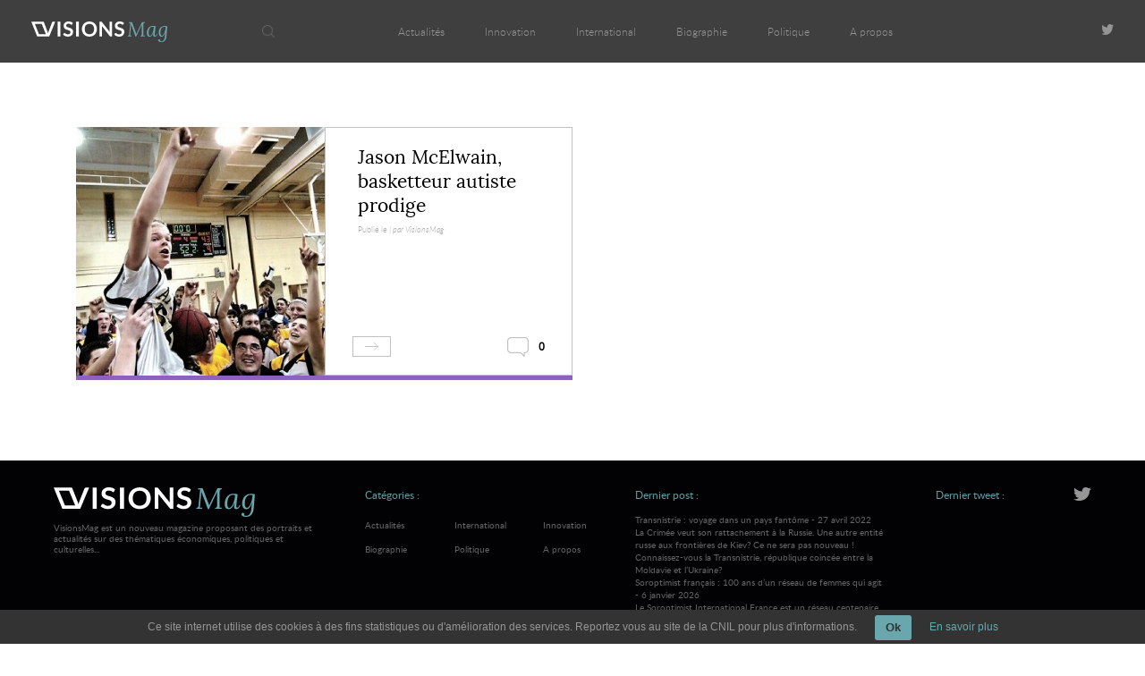

--- FILE ---
content_type: text/html; charset=UTF-8
request_url: https://visionsmag.com/tag/jason-mc-elwain/
body_size: 12562
content:
<!DOCTYPE html>
<!--[if (gt IE 5)&(lt IE 8)]> <html class="ie67 no-js"> <![endif]-->
<!--[if IE 7]> <html class="ie7 no-js"> <![endif]-->
<!--[if IE 8]> <html class="ie8 no-js"> <![endif]-->
<!--[if IE 9]> <html class="ie9 no-js"> <![endif]-->
<!--[if (!IE)]><!--> <html class="no-js" lang="fr"> <!--<![endif]-->
	<head lang="fr-FR">
		<meta charset="UTF-8">
		<meta name="viewport" content="width=device-width, initial-scale=1.0">
		<link rel="icon" type="image/png" href="/wp-content/themes/visionsmag/assets/img/fav.png" />
		<title>Visions Mag - Jason Mc Elwain Archives </title>
		<script>document.documentElement.className=document.documentElement.className.replace(/\bno-js\b/,'js');</script>
		<!--[if lt IE 9]> <script src="//html5shim.googlecode.com/svn/trunk/html5.js"></script> <![endif]-->
		<meta name='robots' content='noindex, follow' />
	<style>img:is([sizes="auto" i], [sizes^="auto," i]) { contain-intrinsic-size: 3000px 1500px }</style>
	
	<!-- This site is optimized with the Yoast SEO plugin v26.3 - https://yoast.com/wordpress/plugins/seo/ -->
	<meta property="og:locale" content="fr_FR" />
	<meta property="og:type" content="article" />
	<meta property="og:title" content="Visions Mag - Jason Mc Elwain Archives" />
	<meta property="og:url" content="/tag/jason-mc-elwain/" />
	<meta property="og:site_name" content="Visions Mag" />
	<script type="application/ld+json" class="yoast-schema-graph">{"@context":"https://schema.org","@graph":[{"@type":"CollectionPage","@id":"/tag/jason-mc-elwain/","url":"/tag/jason-mc-elwain/","name":"Visions Mag - Jason Mc Elwain Archives","isPartOf":{"@id":"https://visionsmag.com/#website"},"primaryImageOfPage":{"@id":"/tag/jason-mc-elwain/#primaryimage"},"image":{"@id":"/tag/jason-mc-elwain/#primaryimage"},"thumbnailUrl":"https://visionsmag.com/wp-content/uploads/2013/08/Jason-Mc-Elwain-1.jpg","breadcrumb":{"@id":"/tag/jason-mc-elwain/#breadcrumb"},"inLanguage":"fr-FR"},{"@type":"ImageObject","inLanguage":"fr-FR","@id":"/tag/jason-mc-elwain/#primaryimage","url":"https://visionsmag.com/wp-content/uploads/2013/08/Jason-Mc-Elwain-1.jpg","contentUrl":"https://visionsmag.com/wp-content/uploads/2013/08/Jason-Mc-Elwain-1.jpg","width":576,"height":323,"caption":"Source: http://espn.go.com/high-school/boys-basketball/story/_/id/7862030/jason-mcelwain-memorable-game-tore-autism-stereotypes"},{"@type":"BreadcrumbList","@id":"/tag/jason-mc-elwain/#breadcrumb","itemListElement":[{"@type":"ListItem","position":1,"name":"Accueil","item":"https://visionsmag.com/"},{"@type":"ListItem","position":2,"name":"Jason Mc Elwain"}]},{"@type":"WebSite","@id":"https://visionsmag.com/#website","url":"https://visionsmag.com/","name":"Visions Mag","description":"La vision d&#039;une génération","publisher":{"@id":"https://visionsmag.com/#organization"},"potentialAction":[{"@type":"SearchAction","target":{"@type":"EntryPoint","urlTemplate":"https://visionsmag.com/?s={search_term_string}"},"query-input":{"@type":"PropertyValueSpecification","valueRequired":true,"valueName":"search_term_string"}}],"inLanguage":"fr-FR"},{"@type":"Organization","@id":"https://visionsmag.com/#organization","name":"Vision Mag","url":"https://visionsmag.com/","logo":{"@type":"ImageObject","inLanguage":"fr-FR","@id":"https://visionsmag.com/#/schema/logo/image/","url":"https://visionsmag.com/wp-content/uploads/2013/02/logo-visionmag-200.png","contentUrl":"https://visionsmag.com/wp-content/uploads/2013/02/logo-visionmag-200.png","width":200,"height":62,"caption":"Vision Mag"},"image":{"@id":"https://visionsmag.com/#/schema/logo/image/"},"sameAs":["https://x.com/VisionsMags"]}]}</script>
	<!-- / Yoast SEO plugin. -->


<link rel='dns-prefetch' href='//ajax.googleapis.com' />
<link rel='dns-prefetch' href='//cdnjs.cloudflare.com' />
<link rel='stylesheet' id='wp-block-library-css' href='/wp-includes/css/dist/block-library/style.min.css' type='text/css' media='all' />
<style id='classic-theme-styles-inline-css' type='text/css'>
/*! This file is auto-generated */
.wp-block-button__link{color:#fff;background-color:#32373c;border-radius:9999px;box-shadow:none;text-decoration:none;padding:calc(.667em + 2px) calc(1.333em + 2px);font-size:1.125em}.wp-block-file__button{background:#32373c;color:#fff;text-decoration:none}
</style>
<style id='global-styles-inline-css' type='text/css'>
:root{--wp--preset--aspect-ratio--square: 1;--wp--preset--aspect-ratio--4-3: 4/3;--wp--preset--aspect-ratio--3-4: 3/4;--wp--preset--aspect-ratio--3-2: 3/2;--wp--preset--aspect-ratio--2-3: 2/3;--wp--preset--aspect-ratio--16-9: 16/9;--wp--preset--aspect-ratio--9-16: 9/16;--wp--preset--color--black: #000000;--wp--preset--color--cyan-bluish-gray: #abb8c3;--wp--preset--color--white: #ffffff;--wp--preset--color--pale-pink: #f78da7;--wp--preset--color--vivid-red: #cf2e2e;--wp--preset--color--luminous-vivid-orange: #ff6900;--wp--preset--color--luminous-vivid-amber: #fcb900;--wp--preset--color--light-green-cyan: #7bdcb5;--wp--preset--color--vivid-green-cyan: #00d084;--wp--preset--color--pale-cyan-blue: #8ed1fc;--wp--preset--color--vivid-cyan-blue: #0693e3;--wp--preset--color--vivid-purple: #9b51e0;--wp--preset--gradient--vivid-cyan-blue-to-vivid-purple: linear-gradient(135deg,rgba(6,147,227,1) 0%,rgb(155,81,224) 100%);--wp--preset--gradient--light-green-cyan-to-vivid-green-cyan: linear-gradient(135deg,rgb(122,220,180) 0%,rgb(0,208,130) 100%);--wp--preset--gradient--luminous-vivid-amber-to-luminous-vivid-orange: linear-gradient(135deg,rgba(252,185,0,1) 0%,rgba(255,105,0,1) 100%);--wp--preset--gradient--luminous-vivid-orange-to-vivid-red: linear-gradient(135deg,rgba(255,105,0,1) 0%,rgb(207,46,46) 100%);--wp--preset--gradient--very-light-gray-to-cyan-bluish-gray: linear-gradient(135deg,rgb(238,238,238) 0%,rgb(169,184,195) 100%);--wp--preset--gradient--cool-to-warm-spectrum: linear-gradient(135deg,rgb(74,234,220) 0%,rgb(151,120,209) 20%,rgb(207,42,186) 40%,rgb(238,44,130) 60%,rgb(251,105,98) 80%,rgb(254,248,76) 100%);--wp--preset--gradient--blush-light-purple: linear-gradient(135deg,rgb(255,206,236) 0%,rgb(152,150,240) 100%);--wp--preset--gradient--blush-bordeaux: linear-gradient(135deg,rgb(254,205,165) 0%,rgb(254,45,45) 50%,rgb(107,0,62) 100%);--wp--preset--gradient--luminous-dusk: linear-gradient(135deg,rgb(255,203,112) 0%,rgb(199,81,192) 50%,rgb(65,88,208) 100%);--wp--preset--gradient--pale-ocean: linear-gradient(135deg,rgb(255,245,203) 0%,rgb(182,227,212) 50%,rgb(51,167,181) 100%);--wp--preset--gradient--electric-grass: linear-gradient(135deg,rgb(202,248,128) 0%,rgb(113,206,126) 100%);--wp--preset--gradient--midnight: linear-gradient(135deg,rgb(2,3,129) 0%,rgb(40,116,252) 100%);--wp--preset--font-size--small: 13px;--wp--preset--font-size--medium: 20px;--wp--preset--font-size--large: 36px;--wp--preset--font-size--x-large: 42px;--wp--preset--spacing--20: 0.44rem;--wp--preset--spacing--30: 0.67rem;--wp--preset--spacing--40: 1rem;--wp--preset--spacing--50: 1.5rem;--wp--preset--spacing--60: 2.25rem;--wp--preset--spacing--70: 3.38rem;--wp--preset--spacing--80: 5.06rem;--wp--preset--shadow--natural: 6px 6px 9px rgba(0, 0, 0, 0.2);--wp--preset--shadow--deep: 12px 12px 50px rgba(0, 0, 0, 0.4);--wp--preset--shadow--sharp: 6px 6px 0px rgba(0, 0, 0, 0.2);--wp--preset--shadow--outlined: 6px 6px 0px -3px rgba(255, 255, 255, 1), 6px 6px rgba(0, 0, 0, 1);--wp--preset--shadow--crisp: 6px 6px 0px rgba(0, 0, 0, 1);}:where(.is-layout-flex){gap: 0.5em;}:where(.is-layout-grid){gap: 0.5em;}body .is-layout-flex{display: flex;}.is-layout-flex{flex-wrap: wrap;align-items: center;}.is-layout-flex > :is(*, div){margin: 0;}body .is-layout-grid{display: grid;}.is-layout-grid > :is(*, div){margin: 0;}:where(.wp-block-columns.is-layout-flex){gap: 2em;}:where(.wp-block-columns.is-layout-grid){gap: 2em;}:where(.wp-block-post-template.is-layout-flex){gap: 1.25em;}:where(.wp-block-post-template.is-layout-grid){gap: 1.25em;}.has-black-color{color: var(--wp--preset--color--black) !important;}.has-cyan-bluish-gray-color{color: var(--wp--preset--color--cyan-bluish-gray) !important;}.has-white-color{color: var(--wp--preset--color--white) !important;}.has-pale-pink-color{color: var(--wp--preset--color--pale-pink) !important;}.has-vivid-red-color{color: var(--wp--preset--color--vivid-red) !important;}.has-luminous-vivid-orange-color{color: var(--wp--preset--color--luminous-vivid-orange) !important;}.has-luminous-vivid-amber-color{color: var(--wp--preset--color--luminous-vivid-amber) !important;}.has-light-green-cyan-color{color: var(--wp--preset--color--light-green-cyan) !important;}.has-vivid-green-cyan-color{color: var(--wp--preset--color--vivid-green-cyan) !important;}.has-pale-cyan-blue-color{color: var(--wp--preset--color--pale-cyan-blue) !important;}.has-vivid-cyan-blue-color{color: var(--wp--preset--color--vivid-cyan-blue) !important;}.has-vivid-purple-color{color: var(--wp--preset--color--vivid-purple) !important;}.has-black-background-color{background-color: var(--wp--preset--color--black) !important;}.has-cyan-bluish-gray-background-color{background-color: var(--wp--preset--color--cyan-bluish-gray) !important;}.has-white-background-color{background-color: var(--wp--preset--color--white) !important;}.has-pale-pink-background-color{background-color: var(--wp--preset--color--pale-pink) !important;}.has-vivid-red-background-color{background-color: var(--wp--preset--color--vivid-red) !important;}.has-luminous-vivid-orange-background-color{background-color: var(--wp--preset--color--luminous-vivid-orange) !important;}.has-luminous-vivid-amber-background-color{background-color: var(--wp--preset--color--luminous-vivid-amber) !important;}.has-light-green-cyan-background-color{background-color: var(--wp--preset--color--light-green-cyan) !important;}.has-vivid-green-cyan-background-color{background-color: var(--wp--preset--color--vivid-green-cyan) !important;}.has-pale-cyan-blue-background-color{background-color: var(--wp--preset--color--pale-cyan-blue) !important;}.has-vivid-cyan-blue-background-color{background-color: var(--wp--preset--color--vivid-cyan-blue) !important;}.has-vivid-purple-background-color{background-color: var(--wp--preset--color--vivid-purple) !important;}.has-black-border-color{border-color: var(--wp--preset--color--black) !important;}.has-cyan-bluish-gray-border-color{border-color: var(--wp--preset--color--cyan-bluish-gray) !important;}.has-white-border-color{border-color: var(--wp--preset--color--white) !important;}.has-pale-pink-border-color{border-color: var(--wp--preset--color--pale-pink) !important;}.has-vivid-red-border-color{border-color: var(--wp--preset--color--vivid-red) !important;}.has-luminous-vivid-orange-border-color{border-color: var(--wp--preset--color--luminous-vivid-orange) !important;}.has-luminous-vivid-amber-border-color{border-color: var(--wp--preset--color--luminous-vivid-amber) !important;}.has-light-green-cyan-border-color{border-color: var(--wp--preset--color--light-green-cyan) !important;}.has-vivid-green-cyan-border-color{border-color: var(--wp--preset--color--vivid-green-cyan) !important;}.has-pale-cyan-blue-border-color{border-color: var(--wp--preset--color--pale-cyan-blue) !important;}.has-vivid-cyan-blue-border-color{border-color: var(--wp--preset--color--vivid-cyan-blue) !important;}.has-vivid-purple-border-color{border-color: var(--wp--preset--color--vivid-purple) !important;}.has-vivid-cyan-blue-to-vivid-purple-gradient-background{background: var(--wp--preset--gradient--vivid-cyan-blue-to-vivid-purple) !important;}.has-light-green-cyan-to-vivid-green-cyan-gradient-background{background: var(--wp--preset--gradient--light-green-cyan-to-vivid-green-cyan) !important;}.has-luminous-vivid-amber-to-luminous-vivid-orange-gradient-background{background: var(--wp--preset--gradient--luminous-vivid-amber-to-luminous-vivid-orange) !important;}.has-luminous-vivid-orange-to-vivid-red-gradient-background{background: var(--wp--preset--gradient--luminous-vivid-orange-to-vivid-red) !important;}.has-very-light-gray-to-cyan-bluish-gray-gradient-background{background: var(--wp--preset--gradient--very-light-gray-to-cyan-bluish-gray) !important;}.has-cool-to-warm-spectrum-gradient-background{background: var(--wp--preset--gradient--cool-to-warm-spectrum) !important;}.has-blush-light-purple-gradient-background{background: var(--wp--preset--gradient--blush-light-purple) !important;}.has-blush-bordeaux-gradient-background{background: var(--wp--preset--gradient--blush-bordeaux) !important;}.has-luminous-dusk-gradient-background{background: var(--wp--preset--gradient--luminous-dusk) !important;}.has-pale-ocean-gradient-background{background: var(--wp--preset--gradient--pale-ocean) !important;}.has-electric-grass-gradient-background{background: var(--wp--preset--gradient--electric-grass) !important;}.has-midnight-gradient-background{background: var(--wp--preset--gradient--midnight) !important;}.has-small-font-size{font-size: var(--wp--preset--font-size--small) !important;}.has-medium-font-size{font-size: var(--wp--preset--font-size--medium) !important;}.has-large-font-size{font-size: var(--wp--preset--font-size--large) !important;}.has-x-large-font-size{font-size: var(--wp--preset--font-size--x-large) !important;}
:where(.wp-block-post-template.is-layout-flex){gap: 1.25em;}:where(.wp-block-post-template.is-layout-grid){gap: 1.25em;}
:where(.wp-block-columns.is-layout-flex){gap: 2em;}:where(.wp-block-columns.is-layout-grid){gap: 2em;}
:root :where(.wp-block-pullquote){font-size: 1.5em;line-height: 1.6;}
</style>
<link rel='stylesheet' id='main-css-css' href='/wp-content/themes/visionsmag/assets/css/theme.min.css' type='text/css' media='all' />
<script type="text/javascript" src="/wp-content/plugins/ti-wp-cookies/js/ti-wp-cookies-js.js" id="cookie_js_init-js"></script>
<script type="text/javascript" src="/wp-includes/js/jquery/jquery.min.js?ver=3.7.1" id="jquery-core-js"></script>
<script type="text/javascript" src="/wp-includes/js/jquery/jquery-migrate.min.js?ver=3.4.1" id="jquery-migrate-js"></script>
<script type="text/javascript" src="/wp-content/themes/visionsmag/assets/js/main.min.js" id="main-js"></script>
<script type="text/javascript" src="//ajax.googleapis.com/ajax/libs/jqueryui/1.10.2/jquery-ui.min.js" id="jquery-ui-js"></script>
<script type="text/javascript" src="/wp-content/themes/visionsmag/assets/js/jquery.mobile.custom.min.js" id="jquery-mobile-js"></script>
<script type="text/javascript" src="//cdnjs.cloudflare.com/ajax/libs/gsap/latest/TweenMax.min.js" id="tweenmax-js"></script>
<script type="text/javascript" src="//cdnjs.cloudflare.com/ajax/libs/gsap/latest/plugins/ScrollToPlugin.min.js" id="scrollto-js"></script>
<link rel="https://api.w.org/" href="https://visionsmag.com/wp-json/" /><link rel="alternate" title="JSON" type="application/json" href="https://visionsmag.com/wp-json/wp/v2/tags/224" /><meta name="generator" content="WordPress 6.8.3" />
<style type="text/css" media="screen">
					#tiwp-cookie-bar {
						z-index: 999;
						display: none;
						direction: ltr;
						color: #969696;
						min-height: 30px;position: fixed;left: 0;
						right: 0;
						bottom: 0;
						z-index: 99999;
						padding:6px 20px 4px;
						background-color: #333333;
						text-align:left;
						font-size: 12px;
						opacity: 1
					}
					#tiwp-cookie-bar a {
						color: #6aa7ad;
					}
					#tiwp-cookie-bar p {
						color: #969696;
						margin-bottom: 0;
					}
					#tiwp-cookie-bar a:hover { opacity: 0.9;}
					button#tiwpCookie {
						margin:0 20px;
						line-height:20px;
						background:#6aa7ad;
						border:none;
						color: #333333;
						padding:4px 12px;
						border-radius: 3px;
						cursor: pointer;
						font-size: 13px;
						font-weight: bold;
						opacity: 1;
					}
					button#tiwpCookie:hover { opacity: 0.9; }
				</style>	<script type="text/javascript">
		function init() {
			document.getElementById("tiwp-cookie-bar").style.display = "block";
		}
		document.addEventListener("DOMContentLoaded", function(event) {
			if (tiwpReadCookie("tiwpAccCookies") != "ok") { init(); }
		});
	</script>
<style type="text/css">.broken_link, a.broken_link {
	text-decoration: line-through;
}</style><div id="tiwp-cookie-bar" style="text-align:center"><p class="text">Ce site internet utilise des cookies à des fins statistiques ou d'amélioration des services. Reportez vous au site de la CNIL pour plus d'informations.<button id="tiwpCookie" tabindex=1 onclick="tiwpAcceptCookies('both', 'bottom');">Ok</button><a tabindex=1 href="http://www.cnil.fr/vos-droits/vos-traces/les-cookies/" target="_blank">En savoir plus</a></p></div>		<script>
  (function(i,s,o,g,r,a,m){i['GoogleAnalyticsObject']=r;i[r]=i[r]||function(){
  (i[r].q=i[r].q||[]).push(arguments)},i[r].l=1*new Date();a=s.createElement(o),
  m=s.getElementsByTagName(o)[0];a.async=1;a.src=g;m.parentNode.insertBefore(a,m)
  })(window,document,'script','https://www.google-analytics.com/analytics.js','ga');

  ga('create', 'UA-38288139-1', 'auto');
  ga('send', 'pageview');

</script>				<style>.clear{clear:both}body,input{font-family:arial,helvetica,arial,sans-serif}a,body,div,form,h1,h2,header,html,img,label,li,nav,span,ul{margin:0;padding:0;border:0;vertical-align:baseline}img,input,label{vertical-align:middle}form{border:none}ul{list-style:none}header,nav{display:block}img,input{height:auto}img{width:auto}a img{border:0}*{-webkit-box-sizing:border-box;-moz-box-sizing:border-box;box-sizing:border-box}input[type=submit],input[type=text]{-webkit-appearance:none;background:0 0;outline:0;margin:0;padding:0;border:0;vertical-align:middle}input:-webkit-autofill{box-shadow:0 0 0 1000px #e5e6e6 inset!important}::-webkit-input-placeholder{font-style:italic}::-moz-placeholder{font-style:italic}:-ms-input-placeholder{font-style:italic}input:-moz-placeholder{font-style:italic}@media (orientation:landscape) and (max-device-width:640px){body,html{-webkit-text-size-adjust:100%}}#header #header-logo,#header .lower label{background-position:center;background-repeat:no-repeat}footer a{color:#646464}.half-width{width:50%}#header #menu label,#header #op,#header .lower,#header input[type=checkbox]{display:none}.right{float:right}.left{float:left}a,body{color:#000}@font-face{font-family:latolight;src:url(https://visionsmag.com/wp-content/themes/visionsmag/assets/fonts/lato-light-webfont.eot);src:url(https://visionsmag.com/wp-content/themes/visionsmag/assets/fonts/lato-light-webfont.eot?#iefix) format("embedded-opentype"),url(https://visionsmag.com/wp-content/themes/visionsmag/assets/fonts/lato-light-webfont.woff2) format("woff2"),url(https://visionsmag.com/wp-content/themes/visionsmag/assets/fonts/lato-light-webfont.woff) format("woff"),url(https://visionsmag.com/wp-content/themes/visionsmag/assets/fonts/lato-light-webfont.ttf) format("truetype"),url(https://visionsmag.com/wp-content/themes/visionsmag/assets/fonts/lato-light-webfont.svg#latolight) format("svg");font-weight:400;font-style:normal}@font-face{font-family:latolight_italic;src:url(https://visionsmag.com/wp-content/themes/visionsmag/assets/fonts/lato-lightitalic-webfont.eot);src:url(https://visionsmag.com/wp-content/themes/visionsmag/assets/fonts/lato-lightitalic-webfont.eot?#iefix) format("embedded-opentype"),url(https://visionsmag.com/wp-content/themes/visionsmag/assets/fonts/lato-lightitalic-webfont.woff2) format("woff2"),url(https://visionsmag.com/wp-content/themes/visionsmag/assets/fonts/lato-lightitalic-webfont.woff) format("woff"),url(https://visionsmag.com/wp-content/themes/visionsmag/assets/fonts/lato-lightitalic-webfont.ttf) format("truetype"),url(https://visionsmag.com/wp-content/themes/visionsmag/assets/fonts/lato-lightitalic-webfont.svg#latolight_italic) format("svg");font-weight:400;font-style:normal}@font-face{font-family:open_sansregular;src:url(https://visionsmag.com/wp-content/themes/visionsmag/assets/fonts/opensans-regular-webfont.eot);src:url(https://visionsmag.com/wp-content/themes/visionsmag/assets/fonts/opensans-regular-webfont.eot?#iefix) format("embedded-opentype"),url(https://visionsmag.com/wp-content/themes/visionsmag/assets/fonts/opensans-regular-webfont.woff2) format("woff2"),url(https://visionsmag.com/wp-content/themes/visionsmag/assets/fonts/opensans-regular-webfont.woff) format("woff"),url(https://visionsmag.com/wp-content/themes/visionsmag/assets/fonts/opensans-regular-webfont.ttf) format("truetype"),url(https://visionsmag.com/wp-content/themes/visionsmag/assets/fonts/opensans-regular-webfont.svg#open_sansregular) format("svg");font-weight:400;font-style:normal}@font-face{font-family:loraregular;src:url(https://visionsmag.com/wp-content/themes/visionsmag/assets/fonts/lora-regular-webfont.eot);src:url(https://visionsmag.com/wp-content/themes/visionsmag/assets/fonts/lora-regular-webfont.eot?#iefix) format("embedded-opentype"),url(https://visionsmag.com/wp-content/themes/visionsmag/assets/fonts/lora-regular-webfont.woff2) format("woff2"),url(https://visionsmag.com/wp-content/themes/visionsmag/assets/fonts/lora-regular-webfont.woff) format("woff"),url(https://visionsmag.com/wp-content/themes/visionsmag/assets/fonts/lora-regular-webfont.ttf) format("truetype"),url(https://visionsmag.com/wp-content/themes/visionsmag/assets/fonts/lora-regular-webfont.svg#loraregular) format("svg");font-weight:400;font-style:normal}html{font-size:62.5%;scrollbar-face-color:#333;scrollbar-shadow-color:#333;scrollbar-highlight-color:#333;scrollbar-3dlight-color:#333;scrollbar-darkshadow-color:#333;scrollbar-track-color:#eee;scrollbar-arrow-color:#eee;margin:0;padding:0}body{background-color:#fff;font-size:1em}a{text-decoration:none}h1,h2{font-family:arial;font-weight:400}.wrapper,html{height:100%}#header,#header #menu li a,#searchform .search-form input[type=text]{color:#969696;font-family:latolight;font-size:17px}::-webkit-scrollbar{width:10px}::-webkit-scrollbar-track-piece{background:#eee}::-webkit-scrollbar-thumb{background:#333}#global-wrapper{overflow-x:hidden;position:relative}#header{position:absolute;z-index:50;min-width:100%;height:99px;background-color:rgba(15,15,17,.8)}#header .lower{width:27px;height:16px;position:relative}#header .lower label{display:none;position:absolute;top:0;left:0;width:87px;height:50px;overflow:hidden;background-image:url(https://visionsmag.com/wp-content/themes/visionsmag/assets/img/burger.png);background-size:27px 16px}#header #header-logo{position:relative;z-index:40;height:100%;left:50px;background-size:150px 25px;float:left}#header #header-logo span{position:absolute;left:-10000px}#header #header-logo a{display:block;position:relative;width:100%;height:100%}#header #header-logo a svg{height:33px;margin-top:33px}#header #menu{position:relative;width:100%;top:-100%;display:inline-block;float:left;height:100%;overflow:hidden}#header #menu nav{position:absolute;width:100%;top:0}#header #menu ul{width:690px;margin:0 auto;text-align:center;position:relative;left:150px}#header #menu li,#header #menu nav,#header #menu ul{height:100%}#header #menu li{display:inline-block;float:left}#header #menu li+li{margin-left:45px}#header #menu li a{display:inline-block;line-height:100px}#header #menu .current-menu-item.menu-biographie{border-bottom:5px solid #9060bd}#header #social-nav{position:absolute;right:100px;top:0;height:100%;width:83px}#header #social-nav a{display:inline-block;height:15px;background-position:right center;background-repeat:no-repeat;float:right;margin-top:40px}#header #social-nav a.twitter{width:13px;background-image:url(https://visionsmag.com/wp-content/themes/visionsmag/assets/img/twitter.png);background-size:13px 10px}#searchform{z-index:5;display:block;position:absolute;left:250px;top:0;height:100%;width:99px}#searchform .bouton{position:relative;width:100%;height:100%}#searchform .bouton img{height:20%;margin:40%;width:auto;opacity:.4;filter:alpha(opacity=40)}#searchform .search-form{position:absolute;left:0;top:-99px;height:100%;width:1050px;background:rgba(0,0,0,.3);margin-left:99px;display:block}#searchform .search-form input[type=text]{height:100%;width:100%;padding:10px}#searchform .search-form .search-submit{z-index:5;display:block;position:absolute;left:-99px;top:0;height:100%;width:99px;opacity:0;filter:alpha(opacity=0)}.auteur,.date{color:#a7a7a7;font-family:latolight;font-size:17px}.auteur{font-family:latolight_italic}.fleche{position:absolute;display:block;width:60px;height:35px;z-index:20;border:1px solid #fff;overflow:hidden;-webkit-box-shadow:1px 1px 1px 0 rgba(2,2,4,.1);-moz-box-shadow:1px 1px 1px 0 rgba(2,2,4,.1);box-shadow:1px 1px 1px 0 rgba(2,2,4,.1)}.fleche img{position:absolute;width:100%;height:100%}.category-page .fleche{border:1px solid #c1c1c1;-webkit-box-shadow:none;-moz-box-shadow:none;box-shadow:none}.nb-comments-cat{position:absolute;bottom:29px;right:50px;display:inline-block;width:42px;height:22px;background-image:url(https://visionsmag.com/wp-content/themes/visionsmag/assets/img/comment-gris.png);background-size:24px 22px;background-position:left;background-repeat:no-repeat;font-family:open_sansregular;font-weight:600;font-size:12px;line-height:20px;text-align:right}#footer-tweet .auteur,#footer-tweet .count,#footer-tweet li,.category-page #category-page-header-small{display:none}#biographie .post{border-bottom:5px solid #9060bd}.category-page{padding:200px 85px 0}.category-page .post{margin-bottom:20px}.category-page .post .half-width{overflow:hidden;height:100%;background-position:50% 50%;background-size:cover}.category-page .post a.half-width{position:relative;transform:scale(1,1);-webkit-transform:scale(1,1);-moz-transform:scale(1,1);-ms-transform:scale(1,1);-o-transform:scale(1,1);display:none}.category-page .post a.half-width.full-width-img{display:block}.category-page .post .inner-post{width:100%;padding-bottom:50%;position:relative}.category-page .post .stretch-helper{position:absolute;top:0;bottom:0;left:0;right:0;overflow:hidden}.category-page .post .text-container{position:relative;padding:29px 50px;border:1px solid #c1c1c1;background-color:#fff}.category-page .post .text-inner-container{height:85%;overflow-y:hidden}.category-page .post h2{font-family:loraregular;font-size:24px;line-height:30px;margin-bottom:15px}.category-page .post .auteur,.category-page .post .date{font-size:13px}.category-page .post .extrait,.category-page .post .lire{font-family:open_sansregular;font-size:13px}.category-page .post .fleche{bottom:29px;left:50px}.category-page .post .lire{position:absolute;bottom:29px;left:120px;display:inline-block;content:'Lire...';line-height:33px;opacity:0}@media screen and (max-width:1650px){#searchform .search-form{width:900px}.category-page .post .text-container{padding:20px 30px}.category-page .post h2{font-size:20px;line-height:25px}.category-page .post .auteur,.category-page .post .date{font-size:12px}.category-page .post .extrait{margin-top:15px;font-size:13px}.category-page .post .fleche{bottom:20px;left:30px}.category-page .post .lire{position:absolute;bottom:20px;left:100px}.category-page .post .nb-comments-cat{bottom:20px;right:30px}}@media screen and (max-width:1500px){#searchform .search-form{width:700px}#header-menu{width:570px}}@media screen and (max-width:1366px){#header,#searchform .search-form input[type=text],.auteur,.date{font-size:12px}#searchform{width:70px;left:200px}#searchform .search-form{width:630px;margin-left:70px}#searchform .search-form .search-submit{width:70px}#header{height:70px}#header #header-logo{left:35px}#header #header-logo a svg{height:23px;margin-top:24px}#header #menu li a{font-size:12px;line-height:70px}#header #social-nav{right:35px}#header #social-nav a{margin-top:25px}#header #social-nav a.twitter{background-size:14px 12px}#searchform{margin-left:65px;line-height:62px}.category-page .post .extrait{display:none}.category-page{padding-top:142px}.category-page .post h2{font-size:21px;line-height:27px;margin-bottom:7px}.category-page .post .text-container{padding:20px 36px}.category-page .post .auteur,.category-page .post .date{font-size:9px;line-height:13px}.category-page .post .fleche{width:43px;height:23px}.category-page .post .lire{left:80px;bottom:15px}}@media screen and (max-width:1200px){#searchform{margin-left:20px}.category-page .fleche{width:60px;height:35px}.category-page .post.half-width{width:100%}.category-page .post h2{font-size:30px;line-height:36px;margin-bottom:15px}.category-page .post .text-container{padding:29px 50px}.category-page .post .auteur,.category-page .post .date{font-size:17px;line-height:initial}.category-page .post .extrait{display:block;font-size:15px;line-height:initial;margin-top:25px}}@media screen and (max-width:1024px){#header,#header #menu{position:fixed;background-color:#000}#header #menu label,#header #op{position:absolute;display:block}#header{height:50px}#header #header-logo a svg{height:20px;margin-top:15px}#header #menu{width:100%;height:100%;top:0;left:0}#header #menu label{width:87px;height:50px;left:0;top:0;background-image:url(https://visionsmag.com/wp-content/themes/visionsmag/assets/img/croix.png);background-size:16px;background-position:center;background-repeat:no-repeat;z-index:100}#header #menu nav{text-align:center;position:relative;top:50%;height:60%;font-size:54px;-webkit-transform:translateY(-50%);transform:translateY(-50%)}#header #menu ul{width:auto;left:auto;list-style:none;padding:0;margin:0 auto;display:inline-block;height:100%;position:relative;opacity:.4;-webkit-transform:translateY(-25%) rotateX(35deg);transform:translateY(-25%) rotateX(35deg)}#header #menu ul li{display:block;width:100%;height:45px}#header #menu ul li+li{margin-left:0}#header #menu ul li a{display:block;color:#969696;text-decoration:none;font-family:Latolight;font-size:25px;line-height:25px}#header #menu ul .current-menu-item.menu-biographie{border-bottom:0}#header #op{visibility:hidden}#header #op:not(:checked)~#menu nav ul{-webkit-transform:translateY(25%) rotateX(-35deg);transform:translateY(25%) rotateX(-35deg)}#header .lower{display:block}#header .lower~#menu{opacity:0;visibility:hidden}#header .lower label{display:block}#header #header-logo{left:50%;margin-left:-55px;height:50px}#header #social-nav{display:block;width:13px;top:auto;right:50%;margin-right:-7px;bottom:42px;height:17px;z-index:35}#searchform{display:none}.category-page{padding-top:122px}.category-page .post .fleche{width:43px;height:23px;bottom:20px;left:36px}.category-page .post .lire{left:85px;opacity:1}.category-page .post .nb-comments-cat{bottom:20px;right:36px}.category-page .post h2{font-size:21px;line-height:27px;margin-bottom:7px}.category-page .post .text-container{padding:20px 36px}.category-page .post .auteur,.category-page .post .date{font-size:9px;line-height:13px}.category-page .post .extrait{font-size:11px;line-height:16px;margin-top:15px;display:block}}@media screen and (max-width:1024px) and (max-height:350px){#header #menu ul li{height:25px}#header #menu ul li a{font-size:17px;line-height:25px}}@media screen and (max-width:800px){.category-page{padding:50px 0 0}.category-page .post{margin-bottom:0}}@media screen and (max-width:600px){.category-page .post .extrait,.category-page .post .fleche,.category-page .post .lire,.category-page .post .nb-comments-cat{display:none}.category-page .post h2{font-size:21px;line-height:24px;margin-bottom:10px}.category-page .post .text-inner-container{height:100%;overflow:hidden}}@media screen and (max-width:450px){.category-page #category-page-header-small{display:block;padding:0 30px;height:60px}.category-page #category-page-header-small.biographie{background-color:#9060bd}.category-page #category-page-header-small span{color:#fff;font-size:14px;line-height:60px;float:left}.category-page #category-page-header-small span+span{float:right}.category-page .post .inner-post{padding-bottom:32%}.category-page .post .half-width{width:32%}.category-page .post .half-width+.text-container{width:68%}.category-page .post a.half-width.full-width-img{display:none}.category-page .post a.half-width.small-width-img{display:block}.category-page .post h2{font-size:16px;line-height:19px}.category-page .post .text-container{padding:20px}.category-page .post .auteur,.category-page .post .date{font-size:9px;line-height:13px}.category-page #first-post .inner-post{padding-bottom:97%}.category-page #first-post .fleche{display:block;bottom:45px;left:30px}.category-page #first-post .nb-comments-cat{display:block;bottom:45px;right:30px}.category-page #first-post .stretch-helper>a{display:none}.category-page #first-post .stretch-helper div.left{width:100%}.category-page #first-post .text-container{padding:45px 30px}.category-page #first-post h2{font-size:32px;line-height:36px;margin-bottom:30px}.category-page #first-post .auteur,.category-page #first-post .date{font-size:12px;color:#3d2257}}@media screen and (max-width:400px){.category-page #first-post h2{font-size:28px;line-height:32px}}</style>	</head>
	
	<body class="desktop">
		<svg style="display:none" ><symbol viewBox="0 0 722 109.1" id="icon-logo"><style type="text/css">.st0{fill:#FFFFFF;}.st1{fill:#6AA7AD;}</style><title>logo-vision-mag</title><path class="st0" d="M154.4,79.6h-14.6V0.9h14.6V79.6z"/><path class="st0" d="M217,15.2c-0.3,0.7-0.8,1.3-1.4,1.7c-0.6,0.3-1.2,0.5-1.9,0.5c-0.9-0.1-1.7-0.3-2.5-0.8c-0.9-0.6-2-1.2-3.2-1.9
	c-1.4-0.8-2.8-1.4-4.3-1.9c-1.9-0.6-3.9-0.9-5.9-0.8c-1.8,0-3.6,0.2-5.3,0.7c-1.4,0.4-2.7,1.1-3.8,2c-1,0.8-1.8,1.9-2.3,3.1
	c-0.5,1.3-0.8,2.6-0.8,4c-0.1,1.7,0.5,3.3,1.5,4.6c1.1,1.3,2.5,2.4,4.1,3.2c1.9,0.9,3.8,1.7,5.8,2.3c2.2,0.7,4.4,1.4,6.7,2.2
	c2.3,0.8,4.5,1.7,6.7,2.7c2.1,1,4.1,2.3,5.8,3.9c1.7,1.6,3.1,3.6,4.1,5.8c1.1,2.6,1.6,5.5,1.5,8.3c0,3.4-0.6,6.8-1.8,10
	c-1.2,3.1-3,5.8-5.3,8.1c-2.5,2.4-5.4,4.2-8.6,5.4c-3.7,1.4-7.6,2.1-11.6,2c-2.5,0-5-0.2-7.4-0.7c-2.4-0.5-4.7-1.2-7-2.1
	c-2.2-0.9-4.3-2-6.3-3.3c-1.9-1.2-3.6-2.6-5.2-4.2l4.2-7c0.4-0.5,0.9-0.9,1.4-1.3c0.6-0.3,1.2-0.5,1.9-0.5c1.1,0.1,2.1,0.5,2.9,1.1
	c1.1,0.7,2.3,1.6,3.7,2.5c1.6,1,3.3,1.8,5.1,2.5c2.2,0.8,4.6,1.2,7,1.1c4.2,0,7.4-1,9.7-3s3.4-4.8,3.4-8.5c0.1-1.8-0.5-3.6-1.5-5.1
	c-1.1-1.4-2.5-2.5-4.1-3.3c-1.9-0.9-3.8-1.7-5.8-2.3c-2.2-0.6-4.4-1.3-6.6-2c-2.3-0.7-4.5-1.6-6.6-2.6c-2.1-1-4.1-2.4-5.8-4
	c-1.8-1.7-3.2-3.8-4.1-6.1c-1.1-2.9-1.6-6-1.5-9.1c0-5.9,2.4-11.5,6.7-15.6c2.3-2.2,5.1-3.9,8.1-5.1c3.5-1.3,7.2-2,10.9-1.9
	c4.4,0,8.7,0.7,12.8,2.2c3.7,1.3,7.1,3.4,10,6.1L217,15.2z"/><path class="st0" d="M488.9,15.2c-0.3,0.7-0.8,1.3-1.4,1.7c-0.6,0.3-1.2,0.5-1.9,0.5c-0.9-0.1-1.7-0.3-2.5-0.8
	c-0.9-0.6-2-1.2-3.2-1.9c-1.4-0.8-2.8-1.4-4.3-1.9c-1.9-0.6-3.9-0.9-5.8-0.8c-1.8,0-3.6,0.2-5.3,0.7c-1.4,0.4-2.7,1.1-3.8,2
	c-1,0.9-1.8,1.9-2.3,3.2c-0.5,1.3-0.8,2.6-0.8,4c-0.1,1.7,0.5,3.3,1.5,4.6c1.1,1.3,2.5,2.4,4.1,3.2c1.9,0.9,3.8,1.7,5.8,2.3
	c2.2,0.7,4.4,1.4,6.7,2.2c2.3,0.8,4.5,1.7,6.7,2.7c2.1,1,4.1,2.3,5.8,3.9c1.7,1.6,3.1,3.6,4.1,5.8c1.1,2.6,1.6,5.5,1.5,8.3
	c0,3.4-0.6,6.8-1.8,10c-1.2,3.1-3,5.8-5.3,8.1c-2.5,2.4-5.4,4.2-8.6,5.4c-3.7,1.4-7.6,2.1-11.6,2c-2.5,0-5-0.2-7.4-0.7
	c-2.4-0.5-4.7-1.2-7-2.1c-2.2-0.9-4.3-2-6.3-3.3c-1.9-1.2-3.6-2.6-5.2-4.2l4.2-7c0.4-0.5,0.9-0.9,1.4-1.3c0.6-0.3,1.2-0.5,1.9-0.5
	c1.1,0.1,2.1,0.5,2.9,1.1c1.1,0.7,2.3,1.6,3.7,2.5c1.6,1,3.3,1.8,5.1,2.5c2.2,0.8,4.6,1.2,7,1.1c4.2,0,7.4-1,9.7-3s3.4-4.8,3.4-8.5
	c0.1-1.8-0.5-3.6-1.5-5.1c-1.1-1.4-2.5-2.5-4.1-3.3c-1.9-0.9-3.8-1.7-5.8-2.3c-2.2-0.6-4.4-1.3-6.6-2c-2.3-0.7-4.5-1.6-6.6-2.6
	c-2.1-1-4.1-2.4-5.8-4c-1.8-1.7-3.2-3.8-4.1-6.1c-1.1-2.9-1.6-6-1.5-9.1c0-5.9,2.4-11.5,6.7-15.6c2.3-2.2,5.1-3.9,8.1-5.1
	c3.5-1.3,7.2-2,10.9-1.9c4.4,0,8.7,0.7,12.8,2.2c3.7,1.3,7.1,3.4,10,6.1L488.9,15.2z"/>
<path class="st0" d="M252.4,79.6h-14.7V0.9h14.7V79.6z"/><path class="st0" d="M348.3,40.3c0.1,5.5-0.9,10.9-2.9,16c-1.8,4.8-4.6,9.1-8.1,12.8c-3.6,3.6-7.8,6.5-12.6,8.4
	c-10.5,4-22.1,4-32.6,0c-4.7-1.9-9-4.8-12.6-8.4c-3.5-3.7-6.3-8-8.1-12.7c-3.8-10.3-3.8-21.7,0-32c1.8-4.8,4.6-9.1,8.1-12.8
	c3.6-3.6,7.9-6.5,12.6-8.4c5.2-2.1,10.7-3.1,16.3-3c5.6-0.1,11.1,0.9,16.3,3c4.7,1.9,9,4.8,12.6,8.4c3.5,3.6,6.3,8,8.1,12.7
	C347.3,29.3,348.3,34.8,348.3,40.3z M333.3,40.3c0.1-3.9-0.5-7.9-1.7-11.6c-1-3.2-2.7-6.2-4.9-8.7c-2.2-2.4-4.8-4.3-7.8-5.5
	c-6.7-2.5-14.1-2.5-20.8,0c-3,1.2-5.7,3.1-7.9,5.5c-2.2,2.5-3.9,5.5-5,8.7c-2.3,7.6-2.3,15.7,0,23.2c1,3.2,2.7,6.2,5,8.7
	c2.2,2.4,4.9,4.3,7.9,5.5c6.7,2.5,14.1,2.5,20.8,0c3-1.2,5.7-3.1,7.8-5.5c2.2-2.5,3.9-5.5,4.9-8.7C332.7,48.1,333.3,44.2,333.3,40.3
	L333.3,40.3z"/><path class="st0" d="M371.8,1c0.4,0,0.8,0.2,1.2,0.3c0.4,0.2,0.7,0.4,1,0.7c0.4,0.4,0.8,0.8,1.1,1.2l41.3,52.6
	c-0.1-1.3-0.2-2.5-0.3-3.7c0-1.2-0.1-2.4-0.1-3.4V0.9h12.9v78.7h-7.5c-1,0-2-0.1-2.9-0.5c-0.9-0.5-1.7-1.2-2.2-2l-41.1-52.4
	c0.1,1.2,0.2,2.3,0.2,3.5c0.1,1.1,0.1,2.2,0.1,3.1v48.3h-12.9V0.9h7.7C370.7,0.9,371.3,0.9,371.8,1z"/><path class="st1" d="M518.1,3.4h16.2c2.2,5.7,4.3,11.2,6.3,16.5c2,5.3,3.9,10.5,5.8,15.6c1.9,5.1,3.8,10.2,5.7,15.3
	s3.8,10.3,5.9,15.5h0.3l1.5-3.3c0.5-1.2,1.1-2.4,1.7-3.7l1.7-3.7c0.5-1.2,1-2.3,1.4-3.3c1.7-3.9,3.6-8,5.5-12.1c2-4.1,4-8.3,6-12.4
	l6-12.4c2-4.1,3.8-8.1,5.5-12h15.7l-0.2,3.6c-1.2-0.1-2.4,0.1-3.6,0.6c-1,0.4-1.9,1.1-2.5,2c-0.7,1.1-1.2,2.4-1.5,3.7
	c-0.4,1.9-0.5,3.7-0.5,5.6l0.3,49.6c0,1.3,0,2.6,0,3.7c0,1.1-0.1,2.2-0.2,3.2l8-0.4l-0.3,4.7h-23.9L579,76h0.8
	c1.3-0.1,2.5-0.5,3.6-1.1c0.9-0.6,1.6-1.5,2-2.6c0.5-1.3,0.8-2.6,0.9-3.9c0.1-1.5,0.2-3.3,0.2-5.3V21.2c0-1.5,0-3.1,0.1-4.7h-0.3
	l-3.8,8.3l-25.9,55.8h-3.1c-3.4-8.6-6.6-17.1-9.6-25.7s-6.1-17.1-9.3-25.7c-0.5-1.4-1-2.6-1.4-3.7c-0.4-1-0.7-2-1.1-3.1
	s-0.7-2.1-1.1-3.2s-0.8-2.6-1.3-4.3h-0.2c-0.1,4.1-0.3,7.9-0.6,11.4c-0.3,3.5-0.5,6.9-0.8,10.1L525.4,66c-0.2,1.6-0.3,3.2-0.5,4.8
	c-0.1,1.6-0.3,3.1-0.5,4.4l8.2-0.4l-0.3,4.7h-20.6l0.2-3.6c1.4,0,2.8-0.3,4-0.9c0.9-0.5,1.7-1.3,2.3-2.2c0.6-1,1-2,1.1-3.1
	c0.2-1.2,0.4-2.5,0.5-3.8l5.8-58.3L517.9,8L518.1,3.4z"/><path class="st1" d="M660.3,25.8c-0.6,4.5-1.2,8.9-1.8,13.4c-0.6,4.5-1.1,8.7-1.5,12.6c-0.5,3.9-0.8,7.4-1.1,10.5s-0.4,5.4-0.4,7.1
	c0,0.7,0,1.4,0.1,2.1c0,0.7,0.1,1.3,0.4,1.9c0.2,0.5,0.5,1,0.9,1.4c0.5,0.4,1.1,0.6,1.7,0.5c0.7,0,1.3-0.2,1.9-0.6
	c0.8-0.5,1.5-1.1,2.1-1.8c0.8-1,1.5-2.1,2.1-3.2c0.8-1.6,1.4-3.2,1.8-4.9l3.1,0.6c-0.3,1.6-0.8,3.1-1.4,4.5c-0.7,1.8-1.7,3.5-2.8,5
	c-1.2,1.6-2.6,3-4.2,4.1c-1.7,1.1-3.7,1.7-5.7,1.7c-1.3,0-2.5-0.2-3.7-0.7c-1-0.4-1.8-1.1-2.5-2c-0.7-0.9-1.1-2-1.4-3.1
	c-0.3-1.3-0.4-2.7-0.4-4c0-2.3,0.2-4.5,0.6-6.8c0.4-2.4,0.8-5.1,1.4-7.8H649c-1,3.2-2.2,6.2-3.5,9.2c-1.1,2.3-2.3,4.5-3.7,6.6
	c-1.1,1.6-2.3,3.1-3.8,4.4c-1.1,1-2.3,1.9-3.7,2.6c-1.1,0.6-2.3,1-3.5,1.2c-1,0.2-2.1,0.3-3.2,0.3c-1.9,0-3.7-0.3-5.5-1
	c-1.7-0.7-3.2-1.8-4.4-3.3c-1.4-1.7-2.4-3.7-2.9-5.9c-0.8-2.9-1.1-5.8-1.1-8.8c0-4.9,0.6-9.8,2-14.5c1.2-4.4,3.3-8.4,6-12.1
	c2.6-3.5,6-6.3,9.9-8.3c4.3-2.1,9.1-3.2,13.9-3.1c2.4,0,4.8,0.2,7.2,0.5C655.5,24.7,657.9,25.2,660.3,25.8z M650.8,29.2
	c-1.2-0.5-2.5-0.8-3.8-1c-1.6-0.2-3.1-0.3-4.7-0.3c-3.1-0.1-6.1,0.9-8.6,2.8c-2.5,2-4.6,4.4-6,7.3c-1.7,3.3-2.8,6.7-3.5,10.3
	c-0.8,3.9-1.2,7.8-1.2,11.8c0,2.1,0.1,4.3,0.3,6.4c0.2,1.7,0.6,3.4,1.2,5.1c0.5,1.3,1.2,2.4,2.2,3.3c0.9,0.8,2.1,1.2,3.3,1.2
	c1.9-0.1,3.6-0.8,5-2.1c1.9-1.6,3.5-3.6,4.8-5.7c1.6-2.6,3.1-5.4,4.2-8.3c1.4-3.2,2.5-6.6,3.5-9.9c1-3.5,1.7-7,2.3-10.6
	C650.5,36,650.8,32.6,650.8,29.2L650.8,29.2z"/><path class="st1" d="M689.9,109.1c-1,0-2-0.1-3-0.2c-1.2-0.1-2.3-0.3-3.5-0.6c-1.2-0.3-2.4-0.7-3.5-1.1c-1.1-0.4-2.1-1-3.1-1.7
	c-0.9-0.6-1.6-1.5-2.2-2.4c-0.6-1-0.9-2.1-0.9-3.2c0-0.7,0.1-1.5,0.4-2.1c0.2-0.6,0.6-1.3,1.1-1.8c0.4-0.5,1-0.9,1.6-1.2
	c0.6-0.3,1.3-0.4,2-0.4c1.3,0,2.5,0.4,3.5,1.2c1.1,1,1.6,2.4,1.5,3.8c0,1-0.3,1.9-0.7,2.8c0.4,0.6,0.8,1.1,1.4,1.4
	c0.6,0.4,1.2,0.8,1.9,1c0.7,0.2,1.4,0.4,2.1,0.5c0.7,0.1,1.4,0.2,2.1,0.2c2.3,0.1,4.6-0.4,6.8-1.4c1.9-0.9,3.5-2.1,4.9-3.7
	c1.4-1.7,2.5-3.6,3.4-5.6c0.9-2.3,1.7-4.6,2.2-7c0.6-2.6,1-5.2,1.3-7.8c0.3-2.7,0.6-5.4,0.8-8.1c0.2-2.7,0.5-5.4,0.7-8
	c0.2-2.6,0.5-5,0.8-7.3h-0.4c-0.9,3.1-1.9,6.1-3.2,9.1c-0.9,2.3-2,4.5-3.3,6.6c-1,1.6-2.1,3.1-3.4,4.4c-1,1-2.2,1.9-3.4,2.7
	c-1.1,0.6-2.2,1-3.4,1.3c-1.1,0.2-2.2,0.3-3.3,0.4c-2.3,0.1-4.6-0.5-6.6-1.6c-1.9-1.1-3.4-2.6-4.6-4.4c-1.3-2.1-2.2-4.3-2.7-6.7
	c-0.6-2.8-0.9-5.6-0.9-8.4c0-4.6,0.7-9.1,2-13.5c1.2-4.1,3.1-8,5.8-11.4c2.7-3.3,6-6,9.9-7.9c4.4-2.1,9.3-3.1,14.2-2.9
	c1.2,0,2.4,0,3.7,0.1c1.3,0.1,2.5,0.2,3.7,0.4c1.2,0.2,2.4,0.4,3.5,0.6c1,0.2,2,0.5,2.9,0.8c-0.6,8.9-1.3,17.7-2.1,26.7
	s-1.5,17.4-2.2,25.6c-0.3,4.7-1.3,9.3-2.8,13.7c-1.3,3.6-3.2,6.8-5.7,9.7c-2.3,2.5-5.2,4.5-8.4,5.7
	C697.3,108.5,693.6,109.1,689.9,109.1z M713.6,29.3c-1-0.5-2.1-0.9-3.3-1.1c-1.3-0.2-2.5-0.3-3.8-0.3c-2.4,0-4.8,0.4-7.1,1.4
	c-2,0.9-3.9,2.1-5.4,3.7c-1.6,1.6-2.9,3.4-3.9,5.3c-1.1,2-1.9,4.2-2.6,6.4c-0.7,2.2-1.1,4.4-1.4,6.7c-0.3,2.1-0.4,4.3-0.5,6.4
	c0,2.3,0.1,4.7,0.4,7c0.2,1.9,0.7,3.8,1.3,5.7c0.5,1.4,1.3,2.7,2.4,3.8c1,0.9,2.3,1.4,3.7,1.4c1.9-0.1,3.7-0.8,5-2.1
	c1.8-1.7,3.4-3.6,4.6-5.7c1.6-2.7,2.9-5.4,4-8.3c1.3-3.2,2.3-6.5,3.2-9.9c0.9-3.4,1.7-6.9,2.3-10.4C713,35.9,713.4,32.6,713.6,29.3z
	"/><path class="st0" d="M115.2,1.2c-1.1-0.1-2.2,0.2-3.1,0.9c-0.8,0.6-1.4,1.3-1.7,2.2l-18.4,48c-1.3,3.6-2.4,7.3-3.1,11
	c-0.5-2.1-1-4-1.6-5.9s-1.1-3.6-1.8-5.1L67,4.2c-0.4-0.9-1-1.8-1.8-2.4c-0.9-0.6-2-0.9-3.1-0.8v0.1H0l2.2,5.4V6.5l29,73.1l0.3-0.1
	L82,79.4v-0.2h13.2l31.8-78H115.2z M40.4,67.2L18.8,12.7h36.3l22,54.4L40.4,67.2L40.4,67.2z"/></symbol></svg>		
		<div id="global-wrapper">

			<!-- HEADER -->
			<header id="header" class="menu-collapsed">
				<input type="checkbox" id="op"></input>
				<div id="header-logo" class="logo"><span>VisionsMag</span><a href="https://visionsmag.com" ><svg viewBox="0 0 722 109.1"><use xmlns:xlink="http://www.w3.org/1999/xlink" xlink:href="#icon-logo"></use></svg></a></div>				<div class="lower">
					<label for="op"></label>
				</div>
				<div id="menu">
					<div id="searchform">
	<div class="bouton">
		<img src="https://visionsmag.com/wp-content/themes/visionsmag/assets/img/search.png" alt="Rechercher..." id="searchsubmit" />
	</div>
	<form role="search" method="get" class="search-form" action="https://visionsmag.com">
		<input type="text" class="search-field" placeholder="Rechercher un article..." value="" name="s" title="Rechercher&nbsp;:">
		<input type="submit" class="search-submit" value="Rechercher">
	</form>
</div>
					<label for="op"></label>
					<nav id="header-outer-menu" class="menu-header_menu-container"><ul id="header-menu" class="menu"><li id="menu-item-3551" class="menu-item menu-item-type-taxonomy menu-item-object-category menu-item-3551 menu-actualites"><a href="https://visionsmag.com/category/actualites/">Actualités</a></li>
<li id="menu-item-3553" class="menu-item menu-item-type-taxonomy menu-item-object-category menu-item-3553 menu-innovation"><a href="https://visionsmag.com/category/innovation/">Innovation</a></li>
<li id="menu-item-3552" class="menu-item menu-item-type-taxonomy menu-item-object-category menu-item-3552 menu-international"><a href="https://visionsmag.com/category/international/">International</a></li>
<li id="menu-item-3550" class="menu-item menu-item-type-taxonomy menu-item-object-category menu-item-3550 menu-biographie"><a href="https://visionsmag.com/category/biographie/">Biographie</a></li>
<li id="menu-item-3554" class="menu-item menu-item-type-taxonomy menu-item-object-category menu-item-3554 menu-politique"><a href="https://visionsmag.com/category/politique/">Politique</a></li>
<li id="menu-item-3555" class="menu-item menu-item-type-post_type menu-item-object-page menu-item-3555"><a href="https://visionsmag.com/contact/">A propos</a></li>
</ul></nav>					<div id="social-nav">
						<a href="https://twitter.com/VisionsMags" target="_blank" class="twitter"></a>
					</div>
				</div>
			</header>
			<!-- FIN HEADER -->	
	<div id="tag-page" class="wrapper content category-page">
<div id="category-page-header-small">
	<span></span>
	<span>27 août 2013</span>
</div>
<div class="post half-width left biographie" id="first-post">
				<div class="inner-post">
					<div class="stretch-helper">
							<a href="/jason-mcelwain-basketeur-autiste-prodigue/" class="half-width left full-width-img" style="background-image: url('https://visionsmag.com/images/jason-mcelwain-basketeur-autiste-prodigue-909-510.jpg')"></a>
						<a href="/jason-mcelwain-basketeur-autiste-prodigue/" class="half-width left small-width-img" style="background-image: url('https://visionsmag.com/images/jason-mcelwain-basketeur-autiste-prodigue-356-200.jpg')"></a>
						<div class="half-width left text-container">
												<div class="text-inner-container">
								<h2><a href="/jason-mcelwain-basketeur-autiste-prodigue/" >Jason McElwain, basketteur autiste prodige</a></h2>
								<div>
									<span class="date">Publié le  | </span><span class="auteur">par VisionsMag</span>
								</div>
								<div class="extrait">Qui n'a pas été touché par le film Rain Man? Voici une autre histoire comme Hollywood les aime, celle de Jason McElwain, basketteur autiste...</div>
							</div>
							<a href="/jason-mcelwain-basketeur-autiste-prodigue/" class="droite fleche"><img src="https://visionsmag.com/wp-content/themes/visionsmag/assets/img/fleche-slider-droite-gris.png" alt="droite" class="img-fleche" /></a>
							<span class="lire">Lire...</span>
							<a class="nb-comments-cat" href="https://visionsmag.com/jason-mcelwain-basketeur-autiste-prodigue/#disqus_thread"></a>
						</div>
					</div>
				</div>
			</div>
	<div class="clear"></div>
</div>
<!-- then the pagination links -->
<div id="pagination" class="wrapper">
</div>
<noscript>Please enable JavaScript to view the <a href="https://disqus.com/?ref_noscript">comments powered by Disqus.</a></noscript>
<!-- FOOTER -->		
			<footer>
				<div id="upper-footer">
					<div class="wrapper">
						<div class="footer-part left" id="titre-footer">
							<h2 id="logo-footer" class="logo"><svg viewBox="0 0 722 109.1"><use xmlns:xlink="http://www.w3.org/1999/xlink" xlink:href="#icon-logo"></use></svg></h2>
							<div id="slogan-footer">VisionsMag est un nouveau magazine proposant des portraits et actualités sur des thématiques économiques, politiques et culturelles...</div>
						</div>
						<div class="footer-part left" id="categories-footer">
							<h3>Catégories :</h3>
							<nav id="footer-outer-menu" class="menu-footer_menu-container"><ul id="footer-menu" class="menu"><li id="menu-item-3557" class="menu-item menu-item-type-taxonomy menu-item-object-category menu-item-3557 menu-actualites"><a href="https://visionsmag.com/category/actualites/">Actualités</a></li>
<li id="menu-item-3558" class="menu-item menu-item-type-taxonomy menu-item-object-category menu-item-3558 menu-international"><a href="https://visionsmag.com/category/international/">International</a></li>
<li id="menu-item-3559" class="menu-item menu-item-type-taxonomy menu-item-object-category menu-item-3559 menu-innovation"><a href="https://visionsmag.com/category/innovation/">Innovation</a></li>
<li id="menu-item-3556" class="menu-item menu-item-type-taxonomy menu-item-object-category menu-item-3556 menu-biographie"><a href="https://visionsmag.com/category/biographie/">Biographie</a></li>
<li id="menu-item-3560" class="menu-item menu-item-type-taxonomy menu-item-object-category menu-item-3560 menu-politique"><a href="https://visionsmag.com/category/politique/">Politique</a></li>
<li id="menu-item-3561" class="menu-item menu-item-type-post_type menu-item-object-page menu-item-3561"><a href="https://visionsmag.com/contact/">A propos</a></li>
</ul></nav>						</div>
						<div class="footer-part left" id="dernier-post-footer">
							<h3>Dernier post :</h3>
							
		<div>
			<a href="/transnistrie/" alt="Transnistrie : voyage dans un pays fantôme">Transnistrie : voyage dans un pays fantôme - 27 avril 2022				<p><p>La Crimée veut son rattachement à la Russie. Une autre entité russe aux frontières de Kiev? Ce ne sera pas nouveau ! Connaissez-vous la Transnistrie, république coincée entre la Moldavie et l&rsquo;Ukraine?</p>
</p>
			</a>
		</div>

		
		<div>
			<a href="/soroptimist-francais-100-ans-dun-reseau-de-femmes-qui-agit/" alt="Soroptimist français : 100 ans d’un réseau de femmes qui agit">Soroptimist français : 100 ans d’un réseau de femmes qui agit - 6 janvier 2026				<p><p>Le Soroptimist International France est un réseau centenaire de femmes engagées qui agit concrètement pour l’égalité, l’autonomisation et le progrès social à travers des actions locales et internationales.</p>
</p>
			</a>
		</div>

								</div>
						<div class="footer-part left" id="footer-tweet">
							<h3>Dernier tweet :</h3>
							<ul><li><a href="https://twitter.com/VisionsMags" class="twitter_account" target="_blank"></a></li><li><div class="tweet"><div class="inner-tweet"><div class="auteur">Visions Mag <a class="user-id" href="https://twitter.com/VisionsMags">@VisionsMags</a><a class="date right" href="https://twitter.com/VisionsMags">1 Jan</a></div><div class="tweet-content"></div><div class="count"></div></div></div></li></ul>						</div>
					</div>
				</div>
				<div id="lower-footer">
					<div class="wrapper">
						<span class="left">&copy; 2026 Visions Mag</span>
						<span class="right">Tous droits réservés</span>
					</div>
				</div>
				<div class="clear"></div>
			</footer>
						<script type='text/javascript'>
			/* <![CDATA[ */
			var ajax_var = {"url":"http:\/\/visionsmag.com\/wp-admin\/admin-ajax.php"};
			/* ]]> */
			</script>
		</div>
	</body>
</html>

--- FILE ---
content_type: text/plain
request_url: https://www.google-analytics.com/j/collect?v=1&_v=j102&a=1216895465&t=pageview&_s=1&dl=https%3A%2F%2Fvisionsmag.com%2Ftag%2Fjason-mc-elwain%2F&ul=en-us%40posix&dt=Visions%20Mag%20-%20Jason%20Mc%20Elwain%20Archives&sr=1280x720&vp=1280x720&_u=IEBAAEABAAAAACAAI~&jid=911158697&gjid=855459736&cid=506131089.1768672039&tid=UA-38288139-1&_gid=578007027.1768672039&_r=1&_slc=1&z=140049068
body_size: -450
content:
2,cG-JM6EH74XHK